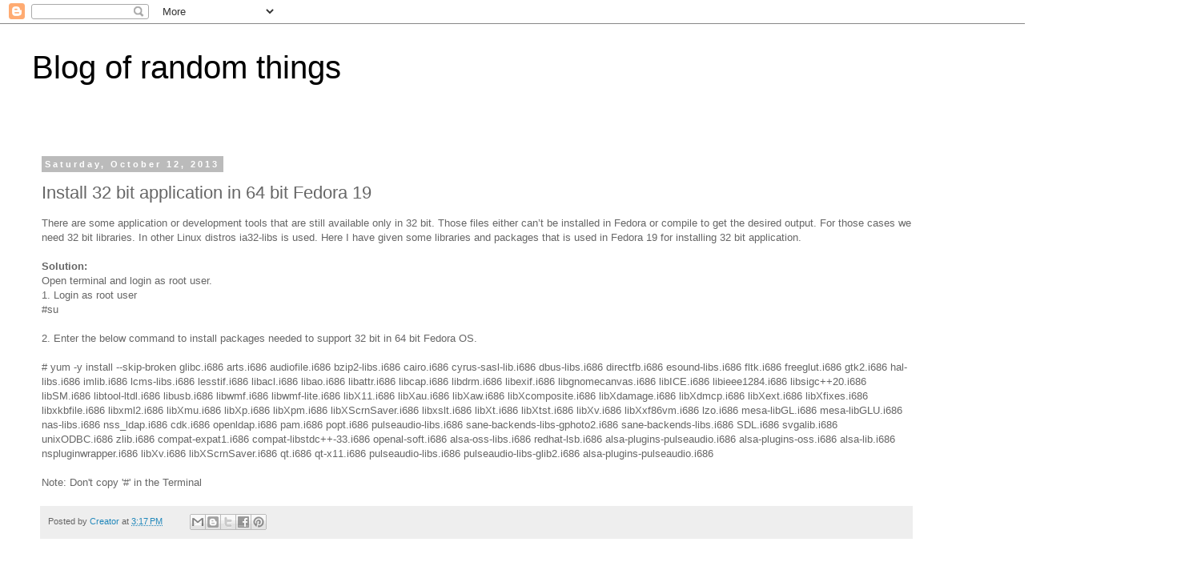

--- FILE ---
content_type: text/html; charset=utf-8
request_url: https://www.google.com/recaptcha/api2/aframe
body_size: 265
content:
<!DOCTYPE HTML><html><head><meta http-equiv="content-type" content="text/html; charset=UTF-8"></head><body><script nonce="S8skaNCUboMwcxGw5scvtg">/** Anti-fraud and anti-abuse applications only. See google.com/recaptcha */ try{var clients={'sodar':'https://pagead2.googlesyndication.com/pagead/sodar?'};window.addEventListener("message",function(a){try{if(a.source===window.parent){var b=JSON.parse(a.data);var c=clients[b['id']];if(c){var d=document.createElement('img');d.src=c+b['params']+'&rc='+(localStorage.getItem("rc::a")?sessionStorage.getItem("rc::b"):"");window.document.body.appendChild(d);sessionStorage.setItem("rc::e",parseInt(sessionStorage.getItem("rc::e")||0)+1);localStorage.setItem("rc::h",'1768903253060');}}}catch(b){}});window.parent.postMessage("_grecaptcha_ready", "*");}catch(b){}</script></body></html>